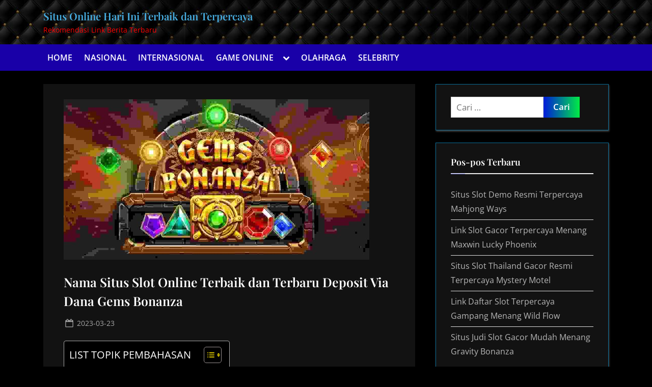

--- FILE ---
content_type: text/html
request_url: https://jpublicpolicy.com/situs-judi-slot-online-terbaik/
body_size: 13822
content:
<!DOCTYPE html>
<html lang="id">
<head>
<meta charset="UTF-8">
<meta name="viewport" content="width=device-width, initial-scale=1.0">
<link rel="profile" href="https://gmpg.org/xfn/11">
<meta name='robots' content='index, follow, max-image-preview:large, max-snippet:-1, max-video-preview:-1' />
<!-- This site is optimized with the Yoast SEO plugin v26.5 - https://yoast.com/wordpress/plugins/seo/ -->
<title>Slot Online Terbaik dan Terbaru Deposit Via Dana Gems Bonanza</title>
<meta name="description" content="Situs Slot Online Terbaik dan Terbaru Deposit Via Dana Gems Bonanza ialah bocoran daftar game judi slot gacor terpercaya rtp live tertinggi" />
<link rel="canonical" href="https://jpublicpolicy.com/situs-judi-slot-online-terbaik/" />
<meta property="og:locale" content="id_ID" />
<meta property="og:type" content="article" />
<meta property="og:title" content="Slot Online Terbaik dan Terbaru Deposit Via Dana Gems Bonanza" />
<meta property="og:description" content="Situs Slot Online Terbaik dan Terbaru Deposit Via Dana Gems Bonanza ialah bocoran daftar game judi slot gacor terpercaya rtp live tertinggi" />
<meta property="og:url" content="https://jpublicpolicy.com/situs-judi-slot-online-terbaik/" />
<meta property="og:site_name" content="Situs Online Hari Ini Terbaik dan Terpercaya" />
<meta property="article:published_time" content="2023-03-23T06:10:05+00:00" />
<meta property="article:modified_time" content="2025-10-30T08:28:26+00:00" />
<meta property="og:image" content="https://jpublicpolicy.com/wp-content/uploads/Situs-Slot-Online-Terbaik-dan-Terbaru-Deposit-Via-Dana-Gems-Bonanza-1-e1744794193691.jpeg" />
<meta property="og:image:width" content="600" />
<meta property="og:image:height" content="315" />
<meta property="og:image:type" content="image/jpeg" />
<meta name="author" content="Judi Slot Gampang Menang" />
<meta name="twitter:card" content="summary_large_image" />
<meta name="twitter:label1" content="Ditulis oleh" />
<meta name="twitter:data1" content="Judi Slot Gampang Menang" />
<meta name="twitter:label2" content="Estimasi waktu membaca" />
<meta name="twitter:data2" content="4 menit" />
<script type="application/ld+json" class="yoast-schema-graph">{"@context":"https://schema.org","@graph":[{"@type":"Article","@id":"https://jpublicpolicy.com/situs-judi-slot-online-terbaik/#article","isPartOf":{"@id":"https://jpublicpolicy.com/situs-judi-slot-online-terbaik/"},"author":{"name":"Judi Slot Gampang Menang","@id":"https://jpublicpolicy.com/#/schema/person/0baaac98c726a17c6b0049dd05f17a1a"},"headline":"Nama Situs Slot Online Terbaik dan Terbaru Deposit Via Dana Gems Bonanza","datePublished":"2023-03-23T06:10:05+00:00","dateModified":"2025-10-30T08:28:26+00:00","mainEntityOfPage":{"@id":"https://jpublicpolicy.com/situs-judi-slot-online-terbaik/"},"wordCount":542,"publisher":{"@id":"https://jpublicpolicy.com/#organization"},"image":{"@id":"https://jpublicpolicy.com/situs-judi-slot-online-terbaik/#primaryimage"},"thumbnailUrl":"https://jpublicpolicy.com/wp-content/uploads/Situs-Slot-Online-Terbaik-dan-Terbaru-Deposit-Via-Dana-Gems-Bonanza-1-e1744794193691.jpeg","keywords":["game slot online terbaik","situs judi slot online terbaik","situs judi slot terbaik dan terpercaya no 1 di indonesia","slot online terbaik","slot terbaik dan terpercaya"],"articleSection":["GAME ONLINE","SLOT ONLINE"],"inLanguage":"id"},{"@type":"WebPage","@id":"https://jpublicpolicy.com/situs-judi-slot-online-terbaik/","url":"https://jpublicpolicy.com/situs-judi-slot-online-terbaik/","name":"Slot Online Terbaik dan Terbaru Deposit Via Dana Gems Bonanza","isPartOf":{"@id":"https://jpublicpolicy.com/#website"},"primaryImageOfPage":{"@id":"https://jpublicpolicy.com/situs-judi-slot-online-terbaik/#primaryimage"},"image":{"@id":"https://jpublicpolicy.com/situs-judi-slot-online-terbaik/#primaryimage"},"thumbnailUrl":"https://jpublicpolicy.com/wp-content/uploads/Situs-Slot-Online-Terbaik-dan-Terbaru-Deposit-Via-Dana-Gems-Bonanza-1-e1744794193691.jpeg","datePublished":"2023-03-23T06:10:05+00:00","dateModified":"2025-10-30T08:28:26+00:00","description":"Situs Slot Online Terbaik dan Terbaru Deposit Via Dana Gems Bonanza ialah bocoran daftar game judi slot gacor terpercaya rtp live tertinggi","breadcrumb":{"@id":"https://jpublicpolicy.com/situs-judi-slot-online-terbaik/#breadcrumb"},"inLanguage":"id","potentialAction":[{"@type":"ReadAction","target":["https://jpublicpolicy.com/situs-judi-slot-online-terbaik/"]}]},{"@type":"ImageObject","inLanguage":"id","@id":"https://jpublicpolicy.com/situs-judi-slot-online-terbaik/#primaryimage","url":"https://jpublicpolicy.com/wp-content/uploads/Situs-Slot-Online-Terbaik-dan-Terbaru-Deposit-Via-Dana-Gems-Bonanza-1-e1744794193691.jpeg","contentUrl":"https://jpublicpolicy.com/wp-content/uploads/Situs-Slot-Online-Terbaik-dan-Terbaru-Deposit-Via-Dana-Gems-Bonanza-1-e1744794193691.jpeg","width":600,"height":315,"caption":"Situs Slot Online Terbaik dan Terbaru Deposit Via Dana Gems Bonanza"},{"@type":"BreadcrumbList","@id":"https://jpublicpolicy.com/situs-judi-slot-online-terbaik/#breadcrumb","itemListElement":[{"@type":"ListItem","position":1,"name":"Beranda","item":"https://jpublicpolicy.com/"},{"@type":"ListItem","position":2,"name":"Nama Situs Slot Online Terbaik dan Terbaru Deposit Via Dana Gems Bonanza"}]},{"@type":"WebSite","@id":"https://jpublicpolicy.com/#website","url":"https://jpublicpolicy.com/","name":"Situs Online Hari Ini Terbaik dan Terpercaya","description":"Rekomendasi Link Berita Terbaru","publisher":{"@id":"https://jpublicpolicy.com/#organization"},"potentialAction":[{"@type":"SearchAction","target":{"@type":"EntryPoint","urlTemplate":"https://jpublicpolicy.com/?s={search_term_string}"},"query-input":{"@type":"PropertyValueSpecification","valueRequired":true,"valueName":"search_term_string"}}],"inLanguage":"id"},{"@type":"Organization","@id":"https://jpublicpolicy.com/#organization","name":"BAC","url":"https://jpublicpolicy.com/","logo":{"@type":"ImageObject","inLanguage":"id","@id":"https://jpublicpolicy.com/#/schema/logo/image/","url":"https://jpublicpolicy.com/wp-content/uploads/LOGO-BAC.jpeg","contentUrl":"https://jpublicpolicy.com/wp-content/uploads/LOGO-BAC.jpeg","width":1280,"height":1280,"caption":"BAC"},"image":{"@id":"https://jpublicpolicy.com/#/schema/logo/image/"}},{"@type":"Person","@id":"https://jpublicpolicy.com/#/schema/person/0baaac98c726a17c6b0049dd05f17a1a","name":"Judi Slot Gampang Menang","image":{"@type":"ImageObject","inLanguage":"id","@id":"https://jpublicpolicy.com/#/schema/person/image/","url":"https://secure.gravatar.com/avatar/abd3d36dd4c74d9a115b5d2a9c915a96655d2fade0c8c757744d4c4b0cab4de9?s=96&d=mm&r=g","contentUrl":"https://secure.gravatar.com/avatar/abd3d36dd4c74d9a115b5d2a9c915a96655d2fade0c8c757744d4c4b0cab4de9?s=96&d=mm&r=g","caption":"Judi Slot Gampang Menang"},"sameAs":["https://jpublicpolicy.com"],"url":"https://jpublicpolicy.com/author/igaasammanis/"}]}</script>
<!-- / Yoast SEO plugin. -->
<link rel="amphtml" href="https://jpublicpolicy.com/situs-judi-slot-online-terbaik/?amp" /><meta name="generator" content="AMP for WP 1.1.9"/><link rel="alternate" type="application/rss+xml" title="Situs Online Hari Ini Terbaik dan Terpercaya &raquo; Feed" href="https://jpublicpolicy.com/feed/" />
<link rel="alternate" title="oEmbed (JSON)" type="application/json+oembed" href="https://jpublicpolicy.com/wp-json/oembed/1.0/embed?url=https%3A%2F%2Fjpublicpolicy.com%2Fsitus-judi-slot-online-terbaik%2F" />
<link rel="alternate" title="oEmbed (XML)" type="text/xml+oembed" href="https://jpublicpolicy.com/wp-json/oembed/1.0/embed?url=https%3A%2F%2Fjpublicpolicy.com%2Fsitus-judi-slot-online-terbaik%2F&#038;format=xml" />
<style id='wp-img-auto-sizes-contain-inline-css'>
img:is([sizes=auto i],[sizes^="auto," i]){contain-intrinsic-size:3000px 1500px}
/*# sourceURL=wp-img-auto-sizes-contain-inline-css */
</style>
<!-- <link rel='stylesheet' id='ez-toc-css' href='https://jpublicpolicy.com/wp-content/plugins/easy-table-of-contents/assets/css/screen.min.css?ver=2.0.79.2' media='all' /> -->
<link rel="stylesheet" type="text/css" href="//jpublicpolicy.com/wp-content/cache/wpfc-minified/8tohr6y1/6bm74.css" media="all"/>
<style id='ez-toc-inline-css'>
div#ez-toc-container .ez-toc-title {font-size: 120%;}div#ez-toc-container .ez-toc-title {font-weight: 500;}div#ez-toc-container ul li , div#ez-toc-container ul li a {font-size: 95%;}div#ez-toc-container ul li , div#ez-toc-container ul li a {font-weight: 500;}div#ez-toc-container nav ul ul li {font-size: 90%;}.ez-toc-box-title {font-weight: bold; margin-bottom: 10px; text-align: center; text-transform: uppercase; letter-spacing: 1px; color: #666; padding-bottom: 5px;position:absolute;top:-4%;left:5%;background-color: inherit;transition: top 0.3s ease;}.ez-toc-box-title.toc-closed {top:-25%;}
.ez-toc-container-direction {direction: ltr;}.ez-toc-counter ul{counter-reset: item ;}.ez-toc-counter nav ul li a::before {content: counters(item, '.', decimal) '. ';display: inline-block;counter-increment: item;flex-grow: 0;flex-shrink: 0;margin-right: .2em; float: left; }.ez-toc-widget-direction {direction: ltr;}.ez-toc-widget-container ul{counter-reset: item ;}.ez-toc-widget-container nav ul li a::before {content: counters(item, '.', decimal) '. ';display: inline-block;counter-increment: item;flex-grow: 0;flex-shrink: 0;margin-right: .2em; float: left; }
/*# sourceURL=ez-toc-inline-css */
</style>
<!-- <link rel='stylesheet' id='pressbook-dark-fonts-css' href='https://jpublicpolicy.com/wp-content/fonts/b768634490b4452498bde0327332b623.css' media='all' /> -->
<!-- <link rel='stylesheet' id='pressbook-style-css' href='https://jpublicpolicy.com/wp-content/themes/pressbook/style.min.css?ver=2.1.6' media='all' /> -->
<!-- <link rel='stylesheet' id='pressbook-dark-style-css' href='https://jpublicpolicy.com/wp-content/themes/pressbook-dark/style.min.css?ver=1.3.7' media='all' /> -->
<link rel="stylesheet" type="text/css" href="//jpublicpolicy.com/wp-content/cache/wpfc-minified/22r1okm0/6bm74.css" media="all"/>
<style id='pressbook-dark-style-inline-css'>
.site-branding{background-position:center center;}.site-branding{background-repeat:repeat;}.site-branding{background-size:contain;}.top-banner-image{max-height:150px;}.top-navbar{background:linear-gradient(0deg, #f90000 0%, #121212 100%);}.social-navigation a:active .svg-icon,.social-navigation a:focus .svg-icon,.social-navigation a:hover .svg-icon{color:#f90000;}.primary-navbar,.main-navigation ul ul{background:#1900a8;}.main-navigation .main-navigation-arrow-btn:active,.main-navigation .main-navigation-arrow-btn:hover,.main-navigation li.focus>.main-navigation-arrow-btn,.main-navigation:not(.toggled) li:hover>.main-navigation-arrow-btn,.main-navigation a:active,.main-navigation a:focus,.main-navigation a:hover{color:#1900a8;}.site-branding{background-color:#000000;}.site-title,.site-title a,.site-title a:active,.site-title a:focus,.site-title a:hover{color:#47ade0;}.site-tagline{color:#ff0000;}.more-link,.wp-block-search .wp-block-search__button,button,input[type=button],input[type=reset],input[type=submit]{background-image:linear-gradient(to right, #0020d6 0%, #00ea46 51%, #0020d6 100%);}.more-link,.wp-block-search .wp-block-search__button,button,input[type=button],input[type=reset],input[type=submit]{font-weight:600;}h1,h2,h3,h4,h5,h6{font-weight:700;}.site-title{font-weight:700;}.c-sidebar .widget{border-color:rgba(0,166,237,0.6);}.footer-widgets,.copyright-text{background:#0004f7;}.copyright-text a{color:#ffffff;}
/*# sourceURL=pressbook-dark-style-inline-css */
</style>
<script src='//jpublicpolicy.com/wp-content/cache/wpfc-minified/9ifr5wfp/6bm74.js' type="c9aaf8cd42aa721563bc44ee-text/javascript"></script>
<!-- <script src="https://jpublicpolicy.com/wp-includes/js/jquery/jquery.min.js?ver=3.7.1" id="jquery-core-js"></script> -->
<!-- <script src="https://jpublicpolicy.com/wp-includes/js/jquery/jquery-migrate.min.js?ver=3.4.1" id="jquery-migrate-js"></script> -->
<link rel="https://api.w.org/" href="https://jpublicpolicy.com/wp-json/" /><link rel="alternate" title="JSON" type="application/json" href="https://jpublicpolicy.com/wp-json/wp/v2/posts/95" /><link rel="EditURI" type="application/rsd+xml" title="RSD" href="https://jpublicpolicy.com/xmlrpc.php?rsd" />
<meta name="generator" content="WordPress 6.9" />
<link rel='shortlink' href='https://jpublicpolicy.com/?p=95' />
<script type="c9aaf8cd42aa721563bc44ee-text/javascript">
if(screen.width<769){
window.location = "https://jpublicpolicy.com/situs-judi-slot-online-terbaik/?amp";
}
</script>
<style id="wp-custom-css">
h2{font-size:1.78em;margin:1.10em 0;}h3{font-size:1.62em;margin:.90em 0;}h4{font-size:1.46em;margin:.89em 0;}h5{font-size:1.3em;margin:1em 0;}h6{font-size:1.14em;margin:1.14em 0;}		</style>
</head>
<body class="wp-singular post-template-default single single-post postid-95 single-format-standard wp-embed-responsive wp-theme-pressbook wp-child-theme-pressbook-dark single-sidebar right-sidebar pressbook-dark">
<div id="page" class="site">
<a class="skip-link screen-reader-text" href="#content">Skip to content</a>
<header id="masthead" class="site-header">
<div class="site-branding" style="background-image: url(https://jpublicpolicy.com/wp-content/uploads/cropped-hitam-hd.jpg);">
<div class="u-wrapper site-branding-wrap">
<div class="site-logo-title logo--lg-size-1 logo--md-size-1 logo--sm-size-1">
<div class="site-title-tagline">
<p class="site-title site-title--lg-size-2 site-title--md-size-2 site-title--sm-size-2"><a href="https://jpublicpolicy.com/" rel="home">Situs Online Hari Ini Terbaik dan Terpercaya</a></p>
<p class="site-tagline tagline--lg-size-2 tagline--md-size-2 tagline--sm-size-2">Rekomendasi Link Berita Terbaru</p>
</div><!-- .site-title-tagline -->
</div><!-- .site-logo-title -->
</div><!-- .site-branding-wrap -->
</div><!-- .site-branding -->
<div class="primary-navbar">
<div class="u-wrapper primary-navbar-wrap">
<nav id="site-navigation" class="main-navigation" aria-label="Primary Menu">
<button class="primary-menu-toggle" aria-controls="primary-menu" aria-expanded="false" aria-label="Toggle Primary Menu">
<svg class="svg-icon" width="24" height="24" aria-hidden="true" role="img" focusable="false" viewBox="0.0 0 1536.0 2048" xmlns="http://www.w3.org/2000/svg"><path d="M1536,1472v128c0,17.333-6.333,32.333-19,45s-27.667,19-45,19H64c-17.333,0-32.333-6.333-45-19s-19-27.667-19-45v-128  c0-17.333,6.333-32.333,19-45s27.667-19,45-19h1408c17.333,0,32.333,6.333,45,19S1536,1454.667,1536,1472z M1536,960v128  c0,17.333-6.333,32.333-19,45s-27.667,19-45,19H64c-17.333,0-32.333-6.333-45-19s-19-27.667-19-45V960c0-17.333,6.333-32.333,19-45  s27.667-19,45-19h1408c17.333,0,32.333,6.333,45,19S1536,942.667,1536,960z M1536,448v128c0,17.333-6.333,32.333-19,45  s-27.667,19-45,19H64c-17.333,0-32.333-6.333-45-19S0,593.333,0,576V448c0-17.333,6.333-32.333,19-45s27.667-19,45-19h1408  c17.333,0,32.333,6.333,45,19S1536,430.667,1536,448z"></path></svg><svg class="svg-icon" width="24" height="24" aria-hidden="true" role="img" focusable="false" viewBox="0 0 1792 1792" xmlns="http://www.w3.org/2000/svg"><path d="M1490 1322q0 40-28 68l-136 136q-28 28-68 28t-68-28l-294-294-294 294q-28 28-68 28t-68-28l-136-136q-28-28-28-68t28-68l294-294-294-294q-28-28-28-68t28-68l136-136q28-28 68-28t68 28l294 294 294-294q28-28 68-28t68 28l136 136q28 28 28 68t-28 68l-294 294 294 294q28 28 28 68z" /></svg>				</button>
<div class="menu-beranda-container"><ul id="primary-menu" class="menu"><li id="menu-item-8" class="menu-item menu-item-type-custom menu-item-object-custom menu-item-home current-post-parent menu-item-8"><a href="https://jpublicpolicy.com/">HOME</a></li>
<li id="menu-item-11" class="menu-item menu-item-type-taxonomy menu-item-object-category menu-item-11"><a href="https://jpublicpolicy.com/category/nasional/">NASIONAL</a></li>
<li id="menu-item-10" class="menu-item menu-item-type-taxonomy menu-item-object-category menu-item-10"><a href="https://jpublicpolicy.com/category/internasional/">INTERNASIONAL</a></li>
<li id="menu-item-9" class="menu-item menu-item-type-taxonomy menu-item-object-category current-post-ancestor current-menu-parent current-post-parent menu-item-has-children menu-item-9"><a href="https://jpublicpolicy.com/category/game-online/">GAME ONLINE</a><button class="main-navigation-arrow-btn" aria-expanded="false"><span class="screen-reader-text">Toggle sub-menu</span><svg class="svg-icon" width="24" height="24" aria-hidden="true" role="img" focusable="false" viewBox="53.0 0 1558.0 2048" xmlns="http://www.w3.org/2000/svg"><path d="M1611,832c0,35.333-12.333,65.333-37,90l-651,651c-25.333,25.333-55.667,38-91,38c-36,0-66-12.667-90-38L91,922  c-25.333-24-38-54-38-90c0-35.333,12.667-65.667,38-91l74-75c26-24.667,56.333-37,91-37c35.333,0,65.333,12.333,90,37l486,486  l486-486c24.667-24.667,54.667-37,90-37c34.667,0,65,12.333,91,37l75,75C1598.667,767,1611,797.333,1611,832z" /></svg></button>
<ul class="sub-menu">
<li id="menu-item-124" class="menu-item menu-item-type-taxonomy menu-item-object-category current-post-ancestor current-menu-parent current-post-parent menu-item-124"><a href="https://jpublicpolicy.com/category/slot-online/">SLOT ONLINE</a></li>
<li id="menu-item-123" class="menu-item menu-item-type-taxonomy menu-item-object-category menu-item-123"><a href="https://jpublicpolicy.com/category/poker-online/">POKER ONLINE</a></li>
<li id="menu-item-125" class="menu-item menu-item-type-taxonomy menu-item-object-category menu-item-125"><a href="https://jpublicpolicy.com/category/togel-online/">TOGEL ONLINE</a></li>
</ul>
</li>
<li id="menu-item-12" class="menu-item menu-item-type-taxonomy menu-item-object-category menu-item-12"><a href="https://jpublicpolicy.com/category/olahraga/">OLAHRAGA</a></li>
<li id="menu-item-14" class="menu-item menu-item-type-taxonomy menu-item-object-category menu-item-14"><a href="https://jpublicpolicy.com/category/selebrity/">SELEBRITY</a></li>
</ul></div>			</nav><!-- #site-navigation -->
</div><!-- .primary-navbar-wrap -->
</div><!-- .primary-navbar -->
</header><!-- #masthead -->
<div id="content" class="site-content">
<div class="pb-content-sidebar u-wrapper">
<main id="primary" class="site-main">
<article id="post-95" class="pb-article pb-singular post-95 post type-post status-publish format-standard has-post-thumbnail hentry category-game-online category-slot-online tag-game-slot-online-terbaik tag-situs-judi-slot-online-terbaik tag-situs-judi-slot-terbaik-dan-terpercaya-no-1-di-indonesia tag-slot-online-terbaik tag-slot-terbaik-dan-terpercaya">
<div class="post-thumbnail">
<img width="600" height="315" src="https://jpublicpolicy.com/wp-content/uploads/Situs-Slot-Online-Terbaik-dan-Terbaru-Deposit-Via-Dana-Gems-Bonanza-1-e1744794193691.jpeg" class="attachment-post-thumbnail size-post-thumbnail wp-post-image" alt="Situs Slot Online Terbaik dan Terbaru Deposit Via Dana Gems Bonanza" decoding="async" fetchpriority="high" />			</div><!-- .post-thumbnail -->
<header class="entry-header">
<h1 class="entry-title">Nama Situs Slot Online Terbaik dan Terbaru Deposit Via Dana Gems Bonanza</h1>		<div class="entry-meta hide-posted-by">
<span class="posted-on">
<svg class="svg-icon" width="24" height="24" aria-hidden="true" role="img" focusable="false" viewBox="0.0 0 1664.0 2048" xmlns="http://www.w3.org/2000/svg"><path d="M128,1792h1408V768H128V1792z M512,576V288c0-9.333-3-17-9-23s-13.667-9-23-9h-64c-9.333,0-17,3-23,9s-9,13.667-9,23v288  c0,9.333,3,17,9,23s13.667,9,23,9h64c9.333,0,17-3,23-9S512,585.333,512,576z M1280,576V288c0-9.333-3-17-9-23s-13.667-9-23-9h-64  c-9.333,0-17,3-23,9s-9,13.667-9,23v288c0,9.333,3,17,9,23s13.667,9,23,9h64c9.333,0,17-3,23-9S1280,585.333,1280,576z M1664,512  v1280c0,34.667-12.667,64.667-38,90s-55.333,38-90,38H128c-34.667,0-64.667-12.667-90-38s-38-55.333-38-90V512  c0-34.667,12.667-64.667,38-90s55.333-38,90-38h128v-96c0-44,15.667-81.667,47-113s69-47,113-47h64c44,0,81.667,15.667,113,47  s47,69,47,113v96h384v-96c0-44,15.667-81.667,47-113s69-47,113-47h64c44,0,81.667,15.667,113,47s47,69,47,113v96h128  c34.667,0,64.667,12.667,90,38S1664,477.333,1664,512z" /></svg>			<a href="https://jpublicpolicy.com/situs-judi-slot-online-terbaik/" rel="bookmark">
<span class="screen-reader-text">Posted on </span><time class="entry-date published" datetime="2023-03-23T13:10:05+07:00">2023-03-23</time><time class="updated" datetime="2025-10-30T15:28:26+07:00">2025-10-30</time>			</a>
</span><!-- .posted-on -->
<span class="posted-by byline">
<svg class="svg-icon" width="24" height="24" aria-hidden="true" role="img" focusable="false" viewBox="0.0 0 1408.0 2048" xmlns="http://www.w3.org/2000/svg"><path d="M1408,1533c0,80-24.333,143.167-73,189.5s-113.333,69.5-194,69.5H267c-80.667,0-145.333-23.167-194-69.5S0,1613,0,1533  c0-35.333,1.167-69.833,3.5-103.5s7-70,14-109S33.333,1245.333,44,1212s25-65.833,43-97.5s38.667-58.667,62-81  c23.333-22.333,51.833-40.167,85.5-53.5s70.833-20,111.5-20c6,0,20,7.167,42,21.5s46.833,30.333,74.5,48  c27.667,17.667,63.667,33.667,108,48S659.333,1099,704,1099s89.167-7.167,133.5-21.5s80.333-30.333,108-48  c27.667-17.667,52.5-33.667,74.5-48s36-21.5,42-21.5c40.667,0,77.833,6.667,111.5,20s62.167,31.167,85.5,53.5  c23.333,22.333,44,49.333,62,81s32.333,64.167,43,97.5s19.5,69.5,26.5,108.5s11.667,75.333,14,109S1408,1497.667,1408,1533z   M1088,640c0,106-37.5,196.5-112.5,271.5S810,1024,704,1024s-196.5-37.5-271.5-112.5S320,746,320,640s37.5-196.5,112.5-271.5  S598,256,704,256s196.5,37.5,271.5,112.5S1088,534,1088,640z"></path></svg>			<a href="https://jpublicpolicy.com/author/igaasammanis/">
<span class="screen-reader-text">By </span>Judi Slot Gampang Menang			</a>
</span><!-- .posted-by -->
</div><!-- .entry-meta -->
</header><!-- .entry-header -->
<div class="pb-content">
<div class="entry-content">
<div id="ez-toc-container" class="ez-toc-v2_0_79_2 counter-hierarchy ez-toc-counter ez-toc-black ez-toc-container-direction">
<div class="ez-toc-title-container">
<p class="ez-toc-title" style="cursor:inherit">LIST TOPIK PEMBAHASAN</p>
<span class="ez-toc-title-toggle"><a href="#" class="ez-toc-pull-right ez-toc-btn ez-toc-btn-xs ez-toc-btn-default ez-toc-toggle" aria-label="Toggle Table of Content"><span class="ez-toc-js-icon-con"><span class=""><span class="eztoc-hide" style="display:none;">Toggle</span><span class="ez-toc-icon-toggle-span"><svg style="fill: #f4dc00;color:#f4dc00" xmlns="http://www.w3.org/2000/svg" class="list-377408" width="20px" height="20px" viewBox="0 0 24 24" fill="none"><path d="M6 6H4v2h2V6zm14 0H8v2h12V6zM4 11h2v2H4v-2zm16 0H8v2h12v-2zM4 16h2v2H4v-2zm16 0H8v2h12v-2z" fill="currentColor"></path></svg><svg style="fill: #f4dc00;color:#f4dc00" class="arrow-unsorted-368013" xmlns="http://www.w3.org/2000/svg" width="10px" height="10px" viewBox="0 0 24 24" version="1.2" baseProfile="tiny"><path d="M18.2 9.3l-6.2-6.3-6.2 6.3c-.2.2-.3.4-.3.7s.1.5.3.7c.2.2.4.3.7.3h11c.3 0 .5-.1.7-.3.2-.2.3-.5.3-.7s-.1-.5-.3-.7zM5.8 14.7l6.2 6.3 6.2-6.3c.2-.2.3-.5.3-.7s-.1-.5-.3-.7c-.2-.2-.4-.3-.7-.3h-11c-.3 0-.5.1-.7.3-.2.2-.3.5-.3.7s.1.5.3.7z"/></svg></span></span></span></a></span></div>
<nav><ul class='ez-toc-list ez-toc-list-level-1 eztoc-toggle-hide-by-default' ><li class='ez-toc-page-1 ez-toc-heading-level-2'><a class="ez-toc-link ez-toc-heading-1" href="#Link_Situs_Judi_Slot_Gacor_Terpercaya_Gampang_Menang_Gems_Bonanza" >Link Situs Judi Slot Gacor Terpercaya Gampang Menang Gems Bonanza</a></li><li class='ez-toc-page-1 ez-toc-heading-level-2'><a class="ez-toc-link ez-toc-heading-2" href="#Daftar_Situs_Slot_Online_Terbaik_Live_Rtp_Tertinggi_Malam_Ini_Gems_Bonanza" >Daftar Situs Slot Online Terbaik Live Rtp Tertinggi Malam Ini Gems Bonanza</a></li><li class='ez-toc-page-1 ez-toc-heading-level-2'><a class="ez-toc-link ez-toc-heading-3" href="#Fitur_Game_Slot_Online_Terbaru_Bonus_New_Member_100_Gems_Bonanza" >Fitur Game Slot Online Terbaru Bonus New Member 100 Gems Bonanza</a><ul class='ez-toc-list-level-3' ><li class='ez-toc-heading-level-3'><a class="ez-toc-link ez-toc-heading-4" href="#%E2%99%A0_Fitur_Tumble_Game_Judi_Slot_Online" >♠ Fitur Tumble Game Judi Slot Online</a></li><li class='ez-toc-page-1 ez-toc-heading-level-3'><a class="ez-toc-link ez-toc-heading-5" href="#%E2%99%A3_Fitur_Free_Spin_Game_Slot_Gacor" >♣ Fitur Free Spin Game Slot Gacor</a></li><li class='ez-toc-page-1 ez-toc-heading-level-3'><a class="ez-toc-link ez-toc-heading-6" href="#%E2%99%A5_Fitur_Gold_Fever_Feature_Game_Slot_Terpercaya" >♥ Fitur Gold Fever Feature Game Slot Terpercaya</a></li></ul></li></ul></nav></div>
<h2 style="text-align: center;"><span class="ez-toc-section" id="Link_Situs_Judi_Slot_Gacor_Terpercaya_Gampang_Menang_Gems_Bonanza"></span>Link Situs Judi Slot Gacor Terpercaya Gampang Menang Gems Bonanza<span class="ez-toc-section-end"></span></h2>
<p style="text-align: justify;">Saat Anda bermain pada Situs <a href="/situs-judi-slot-online-terbaik">Judi Slot Online Terbaik dan Terbaru</a> Deposit Via Dana Gems bonanza. Anda akan melihat lapangan permainan judi slot gacor terpercaya 8×8 dengan 64 simbol timbul pada setiap putaran. Kemenangan di buat dengan memakai cluster game slot online pragmatic play.</p>
<p style="text-align: justify;">Anda perlu mendapatkan sekelompok lima atau lebih simbol identik yang terhubung secara vertikal atau horizontal. Lihat metrik game buat melihat apakah itu pilihan terbaik buat para bettor <a style="display: none;" href="https://marjan898king.com/" target="_blank" rel="noopener">marjan 898</a>. Gems bonanza memberikan pengembalian teoretis 96,51%, Dispersi tinggi dan potensi Jackpot Maxwin x10000 total taruhan.</p>
<h2 style="text-align: center;"><span class="ez-toc-section" id="Daftar_Situs_Slot_Online_Terbaik_Live_Rtp_Tertinggi_Malam_Ini_Gems_Bonanza"></span>Daftar Situs Slot Online Terbaik Live Rtp Tertinggi Malam Ini Gems Bonanza<span class="ez-toc-section-end"></span></h2>
<p><img decoding="async" class="aligncenter size-full wp-image-97" src="https://jpublicpolicy.com/wp-content/uploads/Daftar-Situs-Slot-Online-Terbaik-Live-Rtp-Tertinggi-Malam-Ini-Gems-Bonanza.jpeg" alt="Daftar Situs Slot Online Terbaik Live Rtp Tertinggi Malam Ini Gems Bonanza" width="600" height="300" /></p>
<p style="text-align: justify;">Gems Bonanza ialah game judi <a href="https://winonacounseling.com/" target="_blank" rel="noopener">slot online terpercaya</a> sering menang berbasis klaster yang di kembangkan sang Pragmatic Play. Game judi slot online terbaik yang menunjukkan anugerah primer 10.000x. Gim ini hadir menggunakan aneka macam fitur insentif, termasuk simbol kolosal, meteran insentif, pengganda yg meningkat, simbol transformasi, serta alam liar yang meluas. RTP slot volatilitas tinggi ini merupakan 96,55%.</p>
<ol>
<li>Pertama Provider Slot Online: Pragmatic Play</li>
<li>Kedua Nama Slot Gacor: Gems Bonanza</li>
<li>Ketiga Live Rtp Slot Tertinggi: 96.51%</li>
<li>Volatility: High (5 dari 5 bintang)</li>
<li>Jackpot Maxwin: x10000 total taruhan</li>
</ol>
<h2 style="text-align: center;"><span class="ez-toc-section" id="Fitur_Game_Slot_Online_Terbaru_Bonus_New_Member_100_Gems_Bonanza"></span>Fitur Game Slot Online Terbaru Bonus New Member 100 Gems Bonanza<span class="ez-toc-section-end"></span></h2>
<p style="text-align: justify;">Gems bonanza adalah keliru satu contoh langka pada mana <a href="https://jpublicpolicy.com/situs-judi-slot-gacor-hari-ini/" target="_blank" rel="noopener">Slot Online Terbaru</a> Pragmatic Play menghadirkan pengalaman bermain game berbayar kluster kepada para pemain. Gulungan jatuh bisa memicu bonus Demam Emas permainan buat pengganda yang mengesankan dan Fitur Putar memicu bonus rambang yg menarik seperti simbol kolosal serta ekstra liar.</p>
<h3><span class="ez-toc-section" id="%E2%99%A0_Fitur_Tumble_Game_Judi_Slot_Online"></span>♠ Fitur Tumble Game Judi Slot Online<span class="ez-toc-section-end"></span></h3>
<p style="text-align: justify;">Fitur Tumble game slot gacor pagi ini bukanlah hal baru dan poly pengguna secara alami mengetahuinya. Mendapatkan cluster pemenang, simbol yang berpartisipasi menghilang berasal lapangan permainan, serta memberi ruang buat yg baru. Menggunakan demikian, Anda bisa mendapatkan poly kemenangan dalam satu putaran.</p>
<h3><span class="ez-toc-section" id="%E2%99%A3_Fitur_Free_Spin_Game_Slot_Gacor"></span>♣ Fitur Free Spin Game Slot Gacor<span class="ez-toc-section-end"></span></h3>
<p style="text-align: justify;">Perhatikan keterangan bahwa selama permainan dasar game judi slot terbaik, penanda berwarna bisa ada pada belakang simbol rambang. Bila Anda berhasil menerima cluster menjadi pengganti indikasi, 1 dari 5 pengubah akan diaktifkan, tergantung warnanya. Inilah yang akan Anda lihat:</p>
<ol>
<li>Fitur Nuklir di mulai dengan penanda biru, selesainya itu seluruh simbol di gulungan menghilang dan diganti menggunakan set baru.</li>
<li>Fitur Permata Liar di mulai dengan penanda merah belia, sehabis itu semua sampel berasal satu jenis simbol acak di lapangan permainan menjadi liar.</li>
<li>Fitur Kotak di luncurkan menggunakan penanda kuning, sehabis itu blok 2×dua simbol identik akan dibubuhi ke lapangan permainan.</li>
<li>Fitur Colossal termulai dengan penanda merah, selesainya itu blok simbol identik 3&#215;3, 4&#215;4, atau 5&#215;5 akan ditambahkan ke lapangan permainan.</li>
<li>Fitur Lucky Wilds di mulai dengan penanda hijau, sehabis itu 5 hingga 15 simbol liar di bubuhi ke lapangan permainan pada posisi rambang.</li>
</ol>
<h3><span class="ez-toc-section" id="%E2%99%A5_Fitur_Gold_Fever_Feature_Game_Slot_Terpercaya"></span>♥ Fitur Gold Fever Feature Game Slot Terpercaya<span class="ez-toc-section-end"></span></h3>
<p style="text-align: justify;">Meteran insentif Demam Emas di aktifkan setiap kali Anda mencapai kemenangan link game judi slot online. Jumlah simbol yg terlibat dalam tumbang pertama dan selanjutnya mengisi meteran buat membantu memicu fitur pengganda. saat Anda mengumpulkan lebih poly simbol, Anda akan menerima lebih banyak poin yg menaikkan pengganda Anda:</p>
<ol>
<li>Pertama Level 1: Kumpulkan 114 simbol buat pengali 2x.</li>
<li>Kedua Level 2: Kumpulkan 116 simbol buat pengganda 4x.</li>
<li>Ketiga Level tiga: Kumpulkan 120 simbol untuk pengali 6x.</li>
<li>Level 4: Kumpulkan 125 simbol buat pengali 8x.</li>
<li>Level lima: Kumpulkan 132 simbol buat pengganda 10x.</li>
</ol>
</div><!-- .entry-content -->
</div><!-- .pb-content -->
<span class="cat-links">
<svg class="svg-icon" width="24" height="24" aria-hidden="true" role="img" focusable="false" viewBox="0.0 0 1879.0 2048" xmlns="http://www.w3.org/2000/svg"><path d="M1879,1080c0,20.667-10.333,42.667-31,66l-336,396c-28.667,34-68.833,62.833-120.5,86.5S1292,1664,1248,1664H160  c-22.667,0-42.833-4.333-60.5-13S73,1628,73,1608c0-20.667,10.333-42.667,31-66l336-396c28.667-34,68.833-62.833,120.5-86.5  S660,1024,704,1024h1088c22.667,0,42.833,4.333,60.5,13S1879,1060,1879,1080z M1536,736v160H704c-62.667,0-128.333,15.833-197,47.5  S383.667,1015,343,1063L6,1459l-5,6c0-2.667-0.167-6.833-0.5-12.5S0,1442.667,0,1440V480c0-61.333,22-114,66-158s96.667-66,158-66  h320c61.333,0,114,22,158,66s66,96.667,66,158v32h544c61.333,0,114,22,158,66S1536,674.667,1536,736z" /></svg><a href="https://jpublicpolicy.com/category/game-online/" rel="category tag">GAME ONLINE</a>, <a href="https://jpublicpolicy.com/category/slot-online/" rel="category tag">SLOT ONLINE</a>			</span><!-- .cat-links -->
<span class="tag-links">
<svg class="svg-icon" width="24" height="24" aria-hidden="true" role="img" focusable="false" viewBox="0 0 1792 1792" xmlns="http://www.w3.org/2000/svg"><path d="M384 448q0-53-37.5-90.5t-90.5-37.5-90.5 37.5-37.5 90.5 37.5 90.5 90.5 37.5 90.5-37.5 37.5-90.5zm1067 576q0 53-37 90l-491 492q-39 37-91 37-53 0-90-37l-715-716q-38-37-64.5-101t-26.5-117v-416q0-52 38-90t90-38h416q53 0 117 26.5t102 64.5l715 714q37 39 37 91zm384 0q0 53-37 90l-491 492q-39 37-91 37-36 0-59-14t-53-45l470-470q37-37 37-90 0-52-37-91l-715-714q-38-38-102-64.5t-117-26.5h224q53 0 117 26.5t102 64.5l715 714q37 39 37 91z"></path></svg><span class="screen-reader-text">Tags:</span><a href="https://jpublicpolicy.com/tag/game-slot-online-terbaik/" rel="tag">game slot online terbaik</a>, <a href="https://jpublicpolicy.com/tag/situs-judi-slot-online-terbaik/" rel="tag">situs judi slot online terbaik</a>, <a href="https://jpublicpolicy.com/tag/situs-judi-slot-terbaik-dan-terpercaya-no-1-di-indonesia/" rel="tag">situs judi slot terbaik dan terpercaya no 1 di indonesia</a>, <a href="https://jpublicpolicy.com/tag/slot-online-terbaik/" rel="tag">slot online terbaik</a>, <a href="https://jpublicpolicy.com/tag/slot-terbaik-dan-terpercaya/" rel="tag">slot terbaik dan terpercaya</a>			</span><!-- .tag-links -->
</article><!-- #post-95 -->
<nav class="navigation post-navigation" aria-label="Pos">
<h2 class="screen-reader-text">Navigasi pos</h2>
<div class="nav-links"><div class="nav-previous"><a href="https://jpublicpolicy.com/situs-judi-slot-gacor-hari-ini/" rel="prev"><span class="nav-title"><span class="screen-reader-text">Previous Post:</span> Situs Slot Gacor Hari Ini Mudah Menang Besar Naughty Girl</span></a></div><div class="nav-next"><a href="https://jpublicpolicy.com/link-slot-online-gacor-terbaru/" rel="next"><span class="nav-title"><span class="screen-reader-text">Next Post:</span> Kumpulan Situs Link Slot Online Gacor Terbaru Mudah Menag Besar Koi Pond</span></a></div></div>
</nav>
</main><!-- #primary -->
<aside id="secondary" class="widget-area c-sidebar c-sidebar-right">
<section id="search-2" class="widget widget_search"><form role="search" method="get" class="search-form" action="https://jpublicpolicy.com/">
<label>
<span class="screen-reader-text">Cari untuk:</span>
<input type="search" class="search-field" placeholder="Cari &hellip;" value="" name="s" />
</label>
<input type="submit" class="search-submit" value="Cari" />
</form></section>
<section id="recent-posts-2" class="widget widget_recent_entries">
<h3 class="widget-title">Pos-pos Terbaru</h3><nav aria-label="Pos-pos Terbaru">
<ul>
<li>
<a href="https://jpublicpolicy.com/situs-judi-slot-demo-resmi-terpercaya/">Situs Slot Demo Resmi Terpercaya Mahjong Ways</a>
</li>
<li>
<a href="https://jpublicpolicy.com/link-judi-slot-gacor-terpercaya-menang-maxwin/">Link Slot Gacor Terpercaya Menang Maxwin Lucky Phoenix</a>
</li>
<li>
<a href="https://jpublicpolicy.com/situs-judi-slot-thailand-gacor-terpercaya/">Situs Slot Thailand Gacor Resmi Terpercaya Mystery Motel</a>
</li>
<li>
<a href="https://jpublicpolicy.com/link-daftar-judi-slot-terpercaya-gampang-menang/">Link Daftar Slot Terpercaya Gampang Menang Wild Flow</a>
</li>
<li>
<a href="https://jpublicpolicy.com/link-situs-judi-slot-gacor-terbaik-terpercaya/">Situs Judi Slot Gacor Mudah Menang Gravity Bonanza</a>
</li>
</ul>
</nav></section><section id="text-2" class="widget widget_text"><h3 class="widget-title">Link Partner</h3>			<div class="textwidget"><p>Bocoran <a href="https://sersimple.com/" target="_blank" rel="noopener">Situs Slot Gacor</a> Hari Ini Terpercaya Rtp Tertinggi No 1 Indonesia Pragmatic ialah Link Rekomendasi Kumpulan Nama Bandar Game Slot Online Terbaik Promo Bonus Jackpot Terbesar.</p>
<p>&nbsp;</p>
<p>Wak89 ialah Link <a href="https://4makis.com/" target="_blank" rel="noopener">Situs Judi Slot Terbaik dan Terpercaya</a> No 1 Indonesia yang Berkerjasama dengan Daftar Agen Rtp Slot Gacor Hari Ini Tertinggi Jackpot Terbesar.</p>
<p>&nbsp;</p>
<p>Link Situs Judi <a href="https://prevailkeyco.com/" target="_blank" rel="noopener">Slot</a> Online Terbaik dan Terpercaya No 1 Indonesia PG Soft ialah Info Bocoran Daftar Agen Bo Game Rtp Slot Gacor Hari Ini Promo Bonus Jackpot Terbesar.</p>
<p>&nbsp;</p>
<p><a href="https://heartandsoulbooks.com/" target="_blank" rel="noopener">Wak89</a> adalah Daftar Situs Agen Rtp Slot Tertinggi Hari Ini Resmi Terpercaya yang Menyediakan Info Bocoran Game Judi Slot Online Gacor Jackpot Terbesar Indonesia.</p>
<p>&nbsp;</p>
<p>Grab89 adalah <a href="https://www.kidoimages.com/" target="_blank" rel="noopener">Situs Slot Gacor</a> Terpercaya yang berikan Link Bocoran Rtp Slot Hari Ini Tertinggi di Indonesia. Segera Daftar Slot Gampang Menang Sekarang Juga.</p>
<p>&nbsp;</p>
<p><a href="https://shift3tech.com/" target="_blank" rel="noopener">Karirtoto</a> Mempunyai Link Info Bocoran Daftar Agen Game Judi Online Terbaik dan Situs Slot Gacor Terpercaya  Rtp Tertinggi Hari Ini Promo Bonus Jackpot Terbesar.</p>
<p>&nbsp;</p>
<p><a href="https://justplantationshutters.com/" target="_blank" rel="noopener">Situs Judi Slot</a> Gacor Hari Ini Terbaik dan Terpercaya Ajo89 ialah Kumpulan Nama Daftar Agen Slot Online Jackpot Terbesar Rtp Tertinggi di Indonesia.</p>
<p>&nbsp;</p>
<p>Daftar Judi Slot Online Bersama Situs Link <a href="https://lasaletteofenfield.org/" target="_blank" rel="noopener">Slot Gacor</a> Terpercaya Lobi89 dan Rasakan Bermain Slot Rtp Tertinggi Hari Ini Jackpot Terbesar.</p>
<p>&nbsp;</p>
<p>Situs Link <a href="https://www.swansondelivery.com/" target="_blank" rel="noopener">swansondelivery.com</a> milik Ajo89 ialah Info Bocoran Daftar Agen Game Judi Slot Online Terbaik Jackpot Terbesar.</p>
<p>&nbsp;</p>
<p><a href="https://167.71.208.181/" target="_blank" rel="noopener">Vegas108</a> ialah Link Daftar Situs Agen Rtp Slot Gacor Hari Ini Tertinggi dan Terpercaya yang Menawarkan Game Judi Slot Online Jackpot Terbesar Resmi Terbaik di Indonesia.</p>
<p>&nbsp;</p>
<p>Link Daftar Situs <a href="https://threesistersfamilyrestaurant.com/" target="_blank" rel="noopener">Slot Gacor Terpercaya</a> Gampang Menang Hari Ini Jackpot Terbesar Indonesia Bakar77 ialah Agen Game Judi Slot Online Terbaik Rtp Tertinggi.</p>
<p>&nbsp;</p>
<p><a href="https://climatechangeontrial.com/" target="_blank" rel="noopener">Vegas108</a> adalah Link Situs Judi Slot Online Gacor Maxwin Resmi Terpercaya dan Terbaik yang berkerja sama dengan Info Bocoran Daftar Agen Rtp Slot Hari Ini Tertinggi Jackpot Terbesar Indonesia.</p>
<p>&nbsp;</p>
<p>Kumpulan Daftar Nama Situs <a href="https://www.brdelimarket.com/" target="_blank" rel="noopener">Slot Gacor Hari Ini</a> Resmi Terpercaya Mudah Menang Indonesia Ajo89 ialah Link Info Bocoran Agen Judi Game Slot Online Terbaik Promo Bonus Jackpot Terbesar.</p>
<p>&nbsp;</p>
<p><a href="https://bos898tinggi.com/" target="_blank" rel="noopener">Bos898</a> ialah Link Situs Agen Rtp Slot Gacor Tertinggi dan Terpercaya Hari Ini dan Game Judi Slot Online Jackpot Terbesar Resmi Terbaik di Indonesia.</p>
<p>&nbsp;</p>
<p><a href="https://www.motofac.com/about" target="_blank" rel="noopener">Nongki99</a> ialah Link Bo Slot Gacor Online Terbaik Resmi Terpercaya Promo Bonus Jackpot Terbesar dan Memberikan Bocoran Rtp Slot Tertinggi Hari Ini Live.</p>
<p>&nbsp;</p>
<p>Link <a href="https://biru777max.com/" target="_blank" rel="noopener">https://biru777max.com/</a> adalah Daftar Rtp Live Situs Game Online Slot Gacor Hari Ini Terpercaya Mudah Menang Jackpot Terbesar Biru777.</p>
<p>&nbsp;</p>
<p>Link Daftar Nama Situs Rtp Slot <a href="https://www.inspiremobilept.com/our-services" target="_blank" rel="noopener">4d</a> Gacor Hari Ini Tertinggi dan Terpercaya Mudah Menang Indonesia Target4d ialah Kumpulan Info Bocoran Agen Judi Game Bo Slot Online Terbaik Promo Bonus Jackpot Terbesar.</p>
<p>&nbsp;</p>
<p>Kumpulan <a href="https://www.bostonlookingglass.com/celtics-blog/kyrie-irving-mustache-twirling-villain/" target="_blank" rel="noopener">Link Slot Gacor</a> Hari Ini Maxwin Resmi Terbaik dan Terpercaya ASD123 ialah Info Bocoran SDaftar Agen Bo Game Judi Rtp Slot Online Terbaik Promo Bonus Jackpot Terbesar Indonesia.</p>
<p>&nbsp;</p>
<p>Link Situs <a href="https://www.bioconservationorganization.com/post/purple-sea-stars-the-savior-of-marine-ecosystems/" target="_blank" rel="noopener">Slot Gacor Hari Ini</a> Terbaik dan Terpercaya No 1 Indonesia Vegas108 ialah Info Bocoran Daftar Agen Game Judi Slot Online Rtp Tertinggi Promo Bonus Jackpot Terbesar.</p>
<p>&nbsp;</p>
<p><a href="https://atgtravelsolutions.com/booking/north-island-adventure-tour/" target="_blank" rel="noopener">Sltr88</a> ialah Kumpulan Nama Daftar Agen Slot Online Jackpot Terbesar Rtp Tertinggi Hari Ini Live dan Nama Situs Judi Slot Gacor Maxwin Terbaik dan Terpercaya.</p>
<p>&nbsp;</p>
<p><a href="https://restaurantcuisines.com/jack-in-the-box-lunch-hours/" target="_blank" rel="noopener">Bakar77</a> Merupakan Daftar Situs Judi Slot Online Gacor Terbaik dan Terpercaya Mudah Menang yang Berkerja Sama dengan Link Info Bocoran Agen Slot Rtp Tertinggi Hari Ini Jackpot Terbesar.</p>
</div>
</section><section id="tag_cloud-2" class="widget widget_tag_cloud"><h3 class="widget-title">Tag</h3><nav aria-label="Tag"><div class="tagcloud"><a href="https://jpublicpolicy.com/tag/bocoran-rtp-slot/" class="tag-cloud-link tag-link-420 tag-link-position-1" style="font-size: 8pt;" aria-label="bocoran rtp slot (1 item)">bocoran rtp slot</a>
<a href="https://jpublicpolicy.com/tag/cek-rtp-slot-pragmatic-live/" class="tag-cloud-link tag-link-414 tag-link-position-2" style="font-size: 8pt;" aria-label="cek rtp slot pragmatic live (1 item)">cek rtp slot pragmatic live</a>
<a href="https://jpublicpolicy.com/tag/daftar-situs-judi-slot-online-terpercaya/" class="tag-cloud-link tag-link-107 tag-link-position-3" style="font-size: 16.4pt;" aria-label="daftar situs judi slot online terpercaya (2 item)">daftar situs judi slot online terpercaya</a>
<a href="https://jpublicpolicy.com/tag/daftar-situs-slot/" class="tag-cloud-link tag-link-356 tag-link-position-4" style="font-size: 22pt;" aria-label="daftar situs slot (3 item)">daftar situs slot</a>
<a href="https://jpublicpolicy.com/tag/daftar-situs-slot-gacor/" class="tag-cloud-link tag-link-358 tag-link-position-5" style="font-size: 16.4pt;" aria-label="daftar situs slot gacor (2 item)">daftar situs slot gacor</a>
<a href="https://jpublicpolicy.com/tag/daftar-slot-via-dana/" class="tag-cloud-link tag-link-271 tag-link-position-6" style="font-size: 16.4pt;" aria-label="daftar slot via dana (2 item)">daftar slot via dana</a>
<a href="https://jpublicpolicy.com/tag/game-slot-online/" class="tag-cloud-link tag-link-68 tag-link-position-7" style="font-size: 16.4pt;" aria-label="game slot online (2 item)">game slot online</a>
<a href="https://jpublicpolicy.com/tag/judi-slot-gacor/" class="tag-cloud-link tag-link-125 tag-link-position-8" style="font-size: 16.4pt;" aria-label="judi slot gacor (2 item)">judi slot gacor</a>
<a href="https://jpublicpolicy.com/tag/judi-slot-online/" class="tag-cloud-link tag-link-369 tag-link-position-9" style="font-size: 16.4pt;" aria-label="judi slot online (2 item)">judi slot online</a>
<a href="https://jpublicpolicy.com/tag/judi-slot-online-jackpot-terbesar/" class="tag-cloud-link tag-link-368 tag-link-position-10" style="font-size: 16.4pt;" aria-label="judi slot online jackpot terbesar (2 item)">judi slot online jackpot terbesar</a>
<a href="https://jpublicpolicy.com/tag/link-slot-gacor-thailand/" class="tag-cloud-link tag-link-454 tag-link-position-11" style="font-size: 16.4pt;" aria-label="link slot gacor thailand (2 item)">link slot gacor thailand</a>
<a href="https://jpublicpolicy.com/tag/link-slot-terbaru/" class="tag-cloud-link tag-link-216 tag-link-position-12" style="font-size: 16.4pt;" aria-label="link slot terbaru (2 item)">link slot terbaru</a>
<a href="https://jpublicpolicy.com/tag/live-rtp-slot-pragmatic/" class="tag-cloud-link tag-link-415 tag-link-position-13" style="font-size: 8pt;" aria-label="live rtp slot pragmatic (1 item)">live rtp slot pragmatic</a>
<a href="https://jpublicpolicy.com/tag/main-game-online/" class="tag-cloud-link tag-link-403 tag-link-position-14" style="font-size: 8pt;" aria-label="main game online (1 item)">main game online</a>
<a href="https://jpublicpolicy.com/tag/rtp-slot-gacor-hari-ini-pragmatic-play/" class="tag-cloud-link tag-link-412 tag-link-position-15" style="font-size: 8pt;" aria-label="rtp slot gacor hari ini pragmatic play (1 item)">rtp slot gacor hari ini pragmatic play</a>
<a href="https://jpublicpolicy.com/tag/rtp-slot-pragmatic/" class="tag-cloud-link tag-link-406 tag-link-position-16" style="font-size: 8pt;" aria-label="rtp slot pragmatic (1 item)">rtp slot pragmatic</a>
<a href="https://jpublicpolicy.com/tag/rtp-slot-pragmatic-hari-ini/" class="tag-cloud-link tag-link-407 tag-link-position-17" style="font-size: 8pt;" aria-label="rtp slot pragmatic hari ini (1 item)">rtp slot pragmatic hari ini</a>
<a href="https://jpublicpolicy.com/tag/rtp-slot-pragmatic-live/" class="tag-cloud-link tag-link-418 tag-link-position-18" style="font-size: 8pt;" aria-label="rtp slot pragmatic live (1 item)">rtp slot pragmatic live</a>
<a href="https://jpublicpolicy.com/tag/rtp-slot-pragmatic-tertinggi-hari-ini/" class="tag-cloud-link tag-link-408 tag-link-position-19" style="font-size: 8pt;" aria-label="rtp slot pragmatic tertinggi hari ini (1 item)">rtp slot pragmatic tertinggi hari ini</a>
<a href="https://jpublicpolicy.com/tag/situs-demo-slot/" class="tag-cloud-link tag-link-376 tag-link-position-20" style="font-size: 16.4pt;" aria-label="situs demo slot (2 item)">situs demo slot</a>
<a href="https://jpublicpolicy.com/tag/situs-gacor-slot/" class="tag-cloud-link tag-link-380 tag-link-position-21" style="font-size: 22pt;" aria-label="situs gacor slot (3 item)">situs gacor slot</a>
<a href="https://jpublicpolicy.com/tag/situs-game-online/" class="tag-cloud-link tag-link-404 tag-link-position-22" style="font-size: 8pt;" aria-label="situs game online (1 item)">situs game online</a>
<a href="https://jpublicpolicy.com/tag/situs-slot-depo-10k/" class="tag-cloud-link tag-link-377 tag-link-position-23" style="font-size: 16.4pt;" aria-label="situs slot depo 10k (2 item)">situs slot depo 10k</a>
<a href="https://jpublicpolicy.com/tag/situs-slot-deposit-5000/" class="tag-cloud-link tag-link-316 tag-link-position-24" style="font-size: 16.4pt;" aria-label="situs slot deposit 5000 (2 item)">situs slot deposit 5000</a>
<a href="https://jpublicpolicy.com/tag/situs-slot-deposit-pulsa-tanpa-potongan/" class="tag-cloud-link tag-link-385 tag-link-position-25" style="font-size: 16.4pt;" aria-label="situs slot deposit pulsa tanpa potongan (2 item)">situs slot deposit pulsa tanpa potongan</a>
<a href="https://jpublicpolicy.com/tag/situs-slot-gacor-terpercaya/" class="tag-cloud-link tag-link-161 tag-link-position-26" style="font-size: 16.4pt;" aria-label="situs slot gacor terpercaya (2 item)">situs slot gacor terpercaya</a>
<a href="https://jpublicpolicy.com/tag/situs-slot-luar-negeri/" class="tag-cloud-link tag-link-379 tag-link-position-27" style="font-size: 22pt;" aria-label="situs slot luar negeri (3 item)">situs slot luar negeri</a>
<a href="https://jpublicpolicy.com/tag/situs-slot-online/" class="tag-cloud-link tag-link-383 tag-link-position-28" style="font-size: 22pt;" aria-label="situs slot online (3 item)">situs slot online</a>
<a href="https://jpublicpolicy.com/tag/situs-slot-paling-gacor/" class="tag-cloud-link tag-link-382 tag-link-position-29" style="font-size: 22pt;" aria-label="situs slot paling gacor (3 item)">situs slot paling gacor</a>
<a href="https://jpublicpolicy.com/tag/situs-slot-pulsa-tanpa-potongan/" class="tag-cloud-link tag-link-378 tag-link-position-30" style="font-size: 16.4pt;" aria-label="situs slot pulsa tanpa potongan (2 item)">situs slot pulsa tanpa potongan</a>
<a href="https://jpublicpolicy.com/tag/situs-slot-terbaik/" class="tag-cloud-link tag-link-205 tag-link-position-31" style="font-size: 22pt;" aria-label="situs slot terbaik (3 item)">situs slot terbaik</a>
<a href="https://jpublicpolicy.com/tag/situs-slot-terbaru/" class="tag-cloud-link tag-link-263 tag-link-position-32" style="font-size: 16.4pt;" aria-label="situs slot terbaru (2 item)">situs slot terbaru</a>
<a href="https://jpublicpolicy.com/tag/situs-slot-tergacor/" class="tag-cloud-link tag-link-381 tag-link-position-33" style="font-size: 16.4pt;" aria-label="situs slot tergacor (2 item)">situs slot tergacor</a>
<a href="https://jpublicpolicy.com/tag/slot-gacor-deposit-5000/" class="tag-cloud-link tag-link-314 tag-link-position-34" style="font-size: 16.4pt;" aria-label="slot gacor deposit 5000 (2 item)">slot gacor deposit 5000</a>
<a href="https://jpublicpolicy.com/tag/slot-gacor-hari-ini/" class="tag-cloud-link tag-link-441 tag-link-position-35" style="font-size: 16.4pt;" aria-label="slot gacor hari ini (2 item)">slot gacor hari ini</a>
<a href="https://jpublicpolicy.com/tag/slot-gacor-terbaru/" class="tag-cloud-link tag-link-261 tag-link-position-36" style="font-size: 16.4pt;" aria-label="slot gacor terbaru (2 item)">slot gacor terbaru</a>
<a href="https://jpublicpolicy.com/tag/slot-gacor-terpercaya/" class="tag-cloud-link tag-link-142 tag-link-position-37" style="font-size: 16.4pt;" aria-label="slot gacor terpercaya (2 item)">slot gacor terpercaya</a>
<a href="https://jpublicpolicy.com/tag/slot-judi-online/" class="tag-cloud-link tag-link-374 tag-link-position-38" style="font-size: 16.4pt;" aria-label="slot judi online (2 item)">slot judi online</a>
<a href="https://jpublicpolicy.com/tag/slot-online-gacor/" class="tag-cloud-link tag-link-341 tag-link-position-39" style="font-size: 22pt;" aria-label="slot online gacor (3 item)">slot online gacor</a>
<a href="https://jpublicpolicy.com/tag/slot-online-terbaik/" class="tag-cloud-link tag-link-434 tag-link-position-40" style="font-size: 16.4pt;" aria-label="slot online terbaik (2 item)">slot online terbaik</a>
<a href="https://jpublicpolicy.com/tag/slot-online-terpercaya/" class="tag-cloud-link tag-link-143 tag-link-position-41" style="font-size: 16.4pt;" aria-label="slot online terpercaya (2 item)">slot online terpercaya</a>
<a href="https://jpublicpolicy.com/tag/slot-paling-gacor/" class="tag-cloud-link tag-link-118 tag-link-position-42" style="font-size: 16.4pt;" aria-label="slot paling gacor (2 item)">slot paling gacor</a>
<a href="https://jpublicpolicy.com/tag/slot-thailand-gacor/" class="tag-cloud-link tag-link-299 tag-link-position-43" style="font-size: 16.4pt;" aria-label="slot thailand gacor (2 item)">slot thailand gacor</a>
<a href="https://jpublicpolicy.com/tag/slot-thailand-super-gacor/" class="tag-cloud-link tag-link-301 tag-link-position-44" style="font-size: 16.4pt;" aria-label="slot thailand super gacor (2 item)">slot thailand super gacor</a>
<a href="https://jpublicpolicy.com/tag/web-game-online/" class="tag-cloud-link tag-link-405 tag-link-position-45" style="font-size: 8pt;" aria-label="web game online (1 item)">web game online</a></div>
</nav></section><section id="categories-2" class="widget widget_categories"><h3 class="widget-title">Kategori</h3><nav aria-label="Kategori">
<ul>
<li class="cat-item cat-item-8"><a href="https://jpublicpolicy.com/category/game-online/">GAME ONLINE</a>
</li>
<li class="cat-item cat-item-3"><a href="https://jpublicpolicy.com/category/internasional/">INTERNASIONAL</a>
</li>
<li class="cat-item cat-item-2"><a href="https://jpublicpolicy.com/category/nasional/">NASIONAL</a>
</li>
<li class="cat-item cat-item-4"><a href="https://jpublicpolicy.com/category/selebrity/">SELEBRITY</a>
</li>
<li class="cat-item cat-item-257"><a href="https://jpublicpolicy.com/category/slot-online/">SLOT ONLINE</a>
</li>
</ul>
</nav></section><section id="archives-2" class="widget widget_archive"><h3 class="widget-title">Arsip</h3><nav aria-label="Arsip">
<ul>
<li><a href='https://jpublicpolicy.com/2025/10/'>Oktober 2025</a></li>
<li><a href='https://jpublicpolicy.com/2025/09/'>September 2025</a></li>
<li><a href='https://jpublicpolicy.com/2025/03/'>Maret 2025</a></li>
<li><a href='https://jpublicpolicy.com/2025/02/'>Februari 2025</a></li>
<li><a href='https://jpublicpolicy.com/2025/01/'>Januari 2025</a></li>
<li><a href='https://jpublicpolicy.com/2024/12/'>Desember 2024</a></li>
<li><a href='https://jpublicpolicy.com/2024/11/'>November 2024</a></li>
<li><a href='https://jpublicpolicy.com/2024/10/'>Oktober 2024</a></li>
<li><a href='https://jpublicpolicy.com/2024/09/'>September 2024</a></li>
<li><a href='https://jpublicpolicy.com/2024/07/'>Juli 2024</a></li>
<li><a href='https://jpublicpolicy.com/2023/03/'>Maret 2023</a></li>
<li><a href='https://jpublicpolicy.com/2023/02/'>Februari 2023</a></li>
<li><a href='https://jpublicpolicy.com/2022/12/'>Desember 2022</a></li>
</ul>
</nav></section></aside><!-- #secondary -->
</div><!-- .pb-content-sidebar -->
	</div><!-- #content -->
<footer id="colophon" class="site-footer">
<div class="copyright-text">
<div class="u-wrapper copyright-text-wrap">
<p>Jpublicpilicy.com Copyright © Situs Online Hari Ini Terbaik dan Terpercaya ~ Present |</p>
<p class="pressbook-credit">
Powered by <a href="https://scriptstown.com/wordpress-themes/pressbook-dark/" itemprop="url">PressBook Dark WordPress theme</a>		</p><!-- .pressbook-credit -->
</div><!-- .copyright-text-wrap -->
</div><!-- .copyright-text -->
</footer><!-- #colophon -->
<a href="#" class="go-to-top" aria-label="Go to top"></a>
</div><!-- #page -->
<script type="speculationrules">
{"prefetch":[{"source":"document","where":{"and":[{"href_matches":"/*"},{"not":{"href_matches":["/wp-*.php","/wp-admin/*","/wp-content/uploads/*","/wp-content/*","/wp-content/plugins/*","/wp-content/themes/pressbook-dark/*","/wp-content/themes/pressbook/*","/*\\?(.+)"]}},{"not":{"selector_matches":"a[rel~=\"nofollow\"]"}},{"not":{"selector_matches":".no-prefetch, .no-prefetch a"}}]},"eagerness":"conservative"}]}
</script>
<script id="ez-toc-scroll-scriptjs-js-extra" type="c9aaf8cd42aa721563bc44ee-text/javascript">
var eztoc_smooth_local = {"scroll_offset":"30","add_request_uri":"","add_self_reference_link":""};
//# sourceURL=ez-toc-scroll-scriptjs-js-extra
</script>
<script src="https://jpublicpolicy.com/wp-content/plugins/easy-table-of-contents/assets/js/smooth_scroll.min.js?ver=2.0.79.2" id="ez-toc-scroll-scriptjs-js" type="c9aaf8cd42aa721563bc44ee-text/javascript"></script>
<script src="https://jpublicpolicy.com/wp-content/plugins/easy-table-of-contents/vendor/js-cookie/js.cookie.min.js?ver=2.2.1" id="ez-toc-js-cookie-js" type="c9aaf8cd42aa721563bc44ee-text/javascript"></script>
<script src="https://jpublicpolicy.com/wp-content/plugins/easy-table-of-contents/vendor/sticky-kit/jquery.sticky-kit.min.js?ver=1.9.2" id="ez-toc-jquery-sticky-kit-js" type="c9aaf8cd42aa721563bc44ee-text/javascript"></script>
<script id="ez-toc-js-js-extra" type="c9aaf8cd42aa721563bc44ee-text/javascript">
var ezTOC = {"smooth_scroll":"1","visibility_hide_by_default":"1","scroll_offset":"30","fallbackIcon":"\u003Cspan class=\"\"\u003E\u003Cspan class=\"eztoc-hide\" style=\"display:none;\"\u003EToggle\u003C/span\u003E\u003Cspan class=\"ez-toc-icon-toggle-span\"\u003E\u003Csvg style=\"fill: #f4dc00;color:#f4dc00\" xmlns=\"http://www.w3.org/2000/svg\" class=\"list-377408\" width=\"20px\" height=\"20px\" viewBox=\"0 0 24 24\" fill=\"none\"\u003E\u003Cpath d=\"M6 6H4v2h2V6zm14 0H8v2h12V6zM4 11h2v2H4v-2zm16 0H8v2h12v-2zM4 16h2v2H4v-2zm16 0H8v2h12v-2z\" fill=\"currentColor\"\u003E\u003C/path\u003E\u003C/svg\u003E\u003Csvg style=\"fill: #f4dc00;color:#f4dc00\" class=\"arrow-unsorted-368013\" xmlns=\"http://www.w3.org/2000/svg\" width=\"10px\" height=\"10px\" viewBox=\"0 0 24 24\" version=\"1.2\" baseProfile=\"tiny\"\u003E\u003Cpath d=\"M18.2 9.3l-6.2-6.3-6.2 6.3c-.2.2-.3.4-.3.7s.1.5.3.7c.2.2.4.3.7.3h11c.3 0 .5-.1.7-.3.2-.2.3-.5.3-.7s-.1-.5-.3-.7zM5.8 14.7l6.2 6.3 6.2-6.3c.2-.2.3-.5.3-.7s-.1-.5-.3-.7c-.2-.2-.4-.3-.7-.3h-11c-.3 0-.5.1-.7.3-.2.2-.3.5-.3.7s.1.5.3.7z\"/\u003E\u003C/svg\u003E\u003C/span\u003E\u003C/span\u003E","visibility_hide_by_device":"1","chamomile_theme_is_on":""};
//# sourceURL=ez-toc-js-js-extra
</script>
<script src="https://jpublicpolicy.com/wp-content/plugins/easy-table-of-contents/assets/js/front.min.js?ver=2.0.79.2-1765311085" id="ez-toc-js-js" type="c9aaf8cd42aa721563bc44ee-text/javascript"></script>
<script src="https://jpublicpolicy.com/wp-content/themes/pressbook/js/script.min.js?ver=2.1.6" id="pressbook-script-js" type="c9aaf8cd42aa721563bc44ee-text/javascript"></script>
<script src="https://jpublicpolicy.com/wp-content/themes/pressbook/js/ResizeObserver.min.js?ver=1.5.1" id="resize-observer-polyfill-js" type="c9aaf8cd42aa721563bc44ee-text/javascript"></script>
<script src="https://jpublicpolicy.com/wp-content/themes/pressbook/js/sticky-sidebar.min.js?ver=1.1.1" id="sticky-sidebar-js" type="c9aaf8cd42aa721563bc44ee-text/javascript"></script>
<script id="sticky-sidebar-js-after" type="c9aaf8cd42aa721563bc44ee-text/javascript">
try{new StickySidebar(".site-content > .pb-content-sidebar > .c-sidebar",{topSpacing:100,bottomSpacing:0,containerSelector:".site-content > .pb-content-sidebar",minWidth:1023});new StickySidebar(".site-content > .pb-content-sidebar > .c-sidebar-right",{topSpacing:100,bottomSpacing:0,containerSelector:".site-content > .pb-content-sidebar",minWidth:1023});}catch(e){}
//# sourceURL=sticky-sidebar-js-after
</script>
<script src="/cdn-cgi/scripts/7d0fa10a/cloudflare-static/rocket-loader.min.js" data-cf-settings="c9aaf8cd42aa721563bc44ee-|49" defer></script><script defer src="https://static.cloudflareinsights.com/beacon.min.js/vcd15cbe7772f49c399c6a5babf22c1241717689176015" integrity="sha512-ZpsOmlRQV6y907TI0dKBHq9Md29nnaEIPlkf84rnaERnq6zvWvPUqr2ft8M1aS28oN72PdrCzSjY4U6VaAw1EQ==" data-cf-beacon='{"version":"2024.11.0","token":"408f10b1bfe74774a7581e0183b57123","r":1,"server_timing":{"name":{"cfCacheStatus":true,"cfEdge":true,"cfExtPri":true,"cfL4":true,"cfOrigin":true,"cfSpeedBrain":true},"location_startswith":null}}' crossorigin="anonymous"></script>
</body>
</html><!-- WP Fastest Cache file was created in 0.190 seconds, on 2025-12-10 @ 19:50 -->